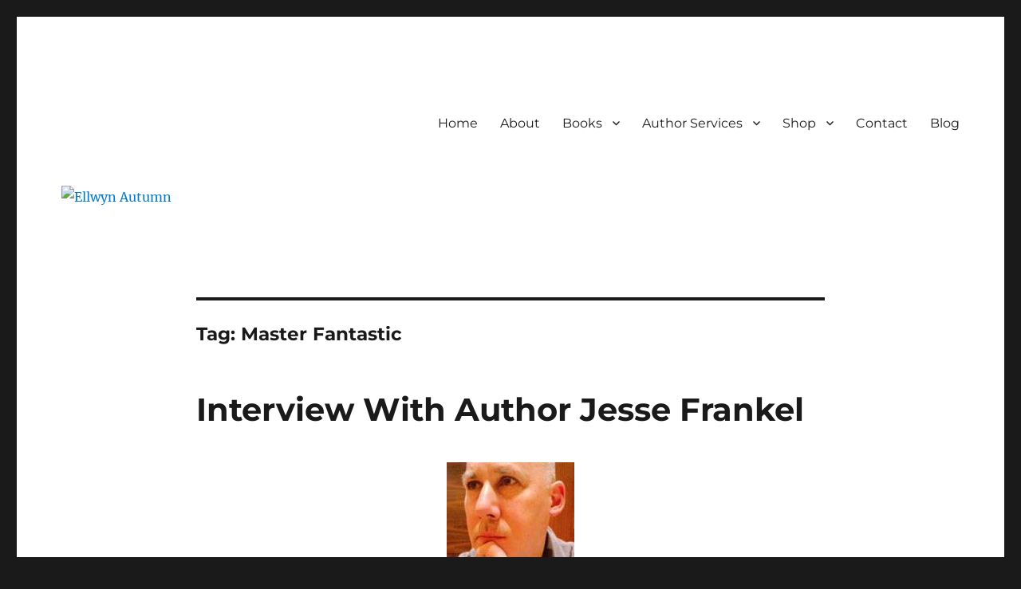

--- FILE ---
content_type: text/html; charset=UTF-8
request_url: https://www.ellwynautumn.com/tag/master-fantastic/
body_size: 18385
content:
<!DOCTYPE html>
<html dir="ltr" lang="en-US" prefix="og: https://ogp.me/ns#" class="no-js">
<head>
	<meta charset="UTF-8">
	<meta name="viewport" content="width=device-width, initial-scale=1.0">
	<link rel="profile" href="https://gmpg.org/xfn/11">
		<script>
(function(html){html.className = html.className.replace(/\bno-js\b/,'js')})(document.documentElement);
//# sourceURL=twentysixteen_javascript_detection
</script>
<title>Master Fantastic | Ellwyn Autumn</title>

		<!-- All in One SEO 4.9.3 - aioseo.com -->
	<meta name="robots" content="max-image-preview:large" />
	<meta name="google-site-verification" content="v83CSWJn9IF7da069wJgjjfzaVFhk8ho2cJMOcjVyHY" />
	<link rel="canonical" href="https://www.ellwynautumn.com/tag/master-fantastic/" />
	<meta name="generator" content="All in One SEO (AIOSEO) 4.9.3" />
		<script type="application/ld+json" class="aioseo-schema">
			{"@context":"https:\/\/schema.org","@graph":[{"@type":"BreadcrumbList","@id":"https:\/\/www.ellwynautumn.com\/tag\/master-fantastic\/#breadcrumblist","itemListElement":[{"@type":"ListItem","@id":"https:\/\/www.ellwynautumn.com#listItem","position":1,"name":"Home","item":"https:\/\/www.ellwynautumn.com","nextItem":{"@type":"ListItem","@id":"https:\/\/www.ellwynautumn.com\/tag\/master-fantastic\/#listItem","name":"Master Fantastic"}},{"@type":"ListItem","@id":"https:\/\/www.ellwynautumn.com\/tag\/master-fantastic\/#listItem","position":2,"name":"Master Fantastic","previousItem":{"@type":"ListItem","@id":"https:\/\/www.ellwynautumn.com#listItem","name":"Home"}}]},{"@type":"CollectionPage","@id":"https:\/\/www.ellwynautumn.com\/tag\/master-fantastic\/#collectionpage","url":"https:\/\/www.ellwynautumn.com\/tag\/master-fantastic\/","name":"Master Fantastic | Ellwyn Autumn","inLanguage":"en-US","isPartOf":{"@id":"https:\/\/www.ellwynautumn.com\/#website"},"breadcrumb":{"@id":"https:\/\/www.ellwynautumn.com\/tag\/master-fantastic\/#breadcrumblist"}},{"@type":"Organization","@id":"https:\/\/www.ellwynautumn.com\/#organization","name":"Ellwyn Autumn | Children and Young Adult Author","description":"Children and Young Adult Author | Official Website","url":"https:\/\/www.ellwynautumn.com\/","email":"ellwyn@ellwynautumn.com","sameAs":["https:\/\/facebook.com\/Ellwyn Autumn","https:\/\/x.com\/Ellwyn Autumn","https:\/\/instagram.com\/Ellwyn Autumn","https:\/\/pinterest.com\/Ellwyn Autumn","https:\/\/youtube.com\/Ellwyn Autumn","https:\/\/linkedin.com\/in\/Ellwyn Autumn"]},{"@type":"WebSite","@id":"https:\/\/www.ellwynautumn.com\/#website","url":"https:\/\/www.ellwynautumn.com\/","name":"Ellwyn Autumn | Children and Young Adult Author","alternateName":"Ellwyn Autumn | Children and Young Adult Author","description":"Children and Young Adult Author | Official Website","inLanguage":"en-US","publisher":{"@id":"https:\/\/www.ellwynautumn.com\/#organization"}}]}
		</script>
		<!-- All in One SEO -->

<link rel='dns-prefetch' href='//www.googletagmanager.com' />
<link rel="alternate" type="application/rss+xml" title="Ellwyn Autumn &raquo; Feed" href="https://www.ellwynautumn.com/feed/" />
<link rel="alternate" type="application/rss+xml" title="Ellwyn Autumn &raquo; Comments Feed" href="https://www.ellwynautumn.com/comments/feed/" />
<link rel="alternate" type="application/rss+xml" title="Ellwyn Autumn &raquo; Master Fantastic Tag Feed" href="https://www.ellwynautumn.com/tag/master-fantastic/feed/" />
		<style>
			.lazyload,
			.lazyloading {
				max-width: 100%;
			}
		</style>
		<style id='wp-img-auto-sizes-contain-inline-css'>
img:is([sizes=auto i],[sizes^="auto," i]){contain-intrinsic-size:3000px 1500px}
/*# sourceURL=wp-img-auto-sizes-contain-inline-css */
</style>
<style id='wp-emoji-styles-inline-css'>

	img.wp-smiley, img.emoji {
		display: inline !important;
		border: none !important;
		box-shadow: none !important;
		height: 1em !important;
		width: 1em !important;
		margin: 0 0.07em !important;
		vertical-align: -0.1em !important;
		background: none !important;
		padding: 0 !important;
	}
/*# sourceURL=wp-emoji-styles-inline-css */
</style>
<style id='wp-block-library-inline-css'>
:root{--wp-block-synced-color:#7a00df;--wp-block-synced-color--rgb:122,0,223;--wp-bound-block-color:var(--wp-block-synced-color);--wp-editor-canvas-background:#ddd;--wp-admin-theme-color:#007cba;--wp-admin-theme-color--rgb:0,124,186;--wp-admin-theme-color-darker-10:#006ba1;--wp-admin-theme-color-darker-10--rgb:0,107,160.5;--wp-admin-theme-color-darker-20:#005a87;--wp-admin-theme-color-darker-20--rgb:0,90,135;--wp-admin-border-width-focus:2px}@media (min-resolution:192dpi){:root{--wp-admin-border-width-focus:1.5px}}.wp-element-button{cursor:pointer}:root .has-very-light-gray-background-color{background-color:#eee}:root .has-very-dark-gray-background-color{background-color:#313131}:root .has-very-light-gray-color{color:#eee}:root .has-very-dark-gray-color{color:#313131}:root .has-vivid-green-cyan-to-vivid-cyan-blue-gradient-background{background:linear-gradient(135deg,#00d084,#0693e3)}:root .has-purple-crush-gradient-background{background:linear-gradient(135deg,#34e2e4,#4721fb 50%,#ab1dfe)}:root .has-hazy-dawn-gradient-background{background:linear-gradient(135deg,#faaca8,#dad0ec)}:root .has-subdued-olive-gradient-background{background:linear-gradient(135deg,#fafae1,#67a671)}:root .has-atomic-cream-gradient-background{background:linear-gradient(135deg,#fdd79a,#004a59)}:root .has-nightshade-gradient-background{background:linear-gradient(135deg,#330968,#31cdcf)}:root .has-midnight-gradient-background{background:linear-gradient(135deg,#020381,#2874fc)}:root{--wp--preset--font-size--normal:16px;--wp--preset--font-size--huge:42px}.has-regular-font-size{font-size:1em}.has-larger-font-size{font-size:2.625em}.has-normal-font-size{font-size:var(--wp--preset--font-size--normal)}.has-huge-font-size{font-size:var(--wp--preset--font-size--huge)}.has-text-align-center{text-align:center}.has-text-align-left{text-align:left}.has-text-align-right{text-align:right}.has-fit-text{white-space:nowrap!important}#end-resizable-editor-section{display:none}.aligncenter{clear:both}.items-justified-left{justify-content:flex-start}.items-justified-center{justify-content:center}.items-justified-right{justify-content:flex-end}.items-justified-space-between{justify-content:space-between}.screen-reader-text{border:0;clip-path:inset(50%);height:1px;margin:-1px;overflow:hidden;padding:0;position:absolute;width:1px;word-wrap:normal!important}.screen-reader-text:focus{background-color:#ddd;clip-path:none;color:#444;display:block;font-size:1em;height:auto;left:5px;line-height:normal;padding:15px 23px 14px;text-decoration:none;top:5px;width:auto;z-index:100000}html :where(.has-border-color){border-style:solid}html :where([style*=border-top-color]){border-top-style:solid}html :where([style*=border-right-color]){border-right-style:solid}html :where([style*=border-bottom-color]){border-bottom-style:solid}html :where([style*=border-left-color]){border-left-style:solid}html :where([style*=border-width]){border-style:solid}html :where([style*=border-top-width]){border-top-style:solid}html :where([style*=border-right-width]){border-right-style:solid}html :where([style*=border-bottom-width]){border-bottom-style:solid}html :where([style*=border-left-width]){border-left-style:solid}html :where(img[class*=wp-image-]){height:auto;max-width:100%}:where(figure){margin:0 0 1em}html :where(.is-position-sticky){--wp-admin--admin-bar--position-offset:var(--wp-admin--admin-bar--height,0px)}@media screen and (max-width:600px){html :where(.is-position-sticky){--wp-admin--admin-bar--position-offset:0px}}

/*# sourceURL=wp-block-library-inline-css */
</style><style id='wp-block-heading-inline-css'>
h1:where(.wp-block-heading).has-background,h2:where(.wp-block-heading).has-background,h3:where(.wp-block-heading).has-background,h4:where(.wp-block-heading).has-background,h5:where(.wp-block-heading).has-background,h6:where(.wp-block-heading).has-background{padding:1.25em 2.375em}h1.has-text-align-left[style*=writing-mode]:where([style*=vertical-lr]),h1.has-text-align-right[style*=writing-mode]:where([style*=vertical-rl]),h2.has-text-align-left[style*=writing-mode]:where([style*=vertical-lr]),h2.has-text-align-right[style*=writing-mode]:where([style*=vertical-rl]),h3.has-text-align-left[style*=writing-mode]:where([style*=vertical-lr]),h3.has-text-align-right[style*=writing-mode]:where([style*=vertical-rl]),h4.has-text-align-left[style*=writing-mode]:where([style*=vertical-lr]),h4.has-text-align-right[style*=writing-mode]:where([style*=vertical-rl]),h5.has-text-align-left[style*=writing-mode]:where([style*=vertical-lr]),h5.has-text-align-right[style*=writing-mode]:where([style*=vertical-rl]),h6.has-text-align-left[style*=writing-mode]:where([style*=vertical-lr]),h6.has-text-align-right[style*=writing-mode]:where([style*=vertical-rl]){rotate:180deg}
/*# sourceURL=https://www.ellwynautumn.com/wp-includes/blocks/heading/style.min.css */
</style>
<style id='wp-block-image-inline-css'>
.wp-block-image>a,.wp-block-image>figure>a{display:inline-block}.wp-block-image img{box-sizing:border-box;height:auto;max-width:100%;vertical-align:bottom}@media not (prefers-reduced-motion){.wp-block-image img.hide{visibility:hidden}.wp-block-image img.show{animation:show-content-image .4s}}.wp-block-image[style*=border-radius] img,.wp-block-image[style*=border-radius]>a{border-radius:inherit}.wp-block-image.has-custom-border img{box-sizing:border-box}.wp-block-image.aligncenter{text-align:center}.wp-block-image.alignfull>a,.wp-block-image.alignwide>a{width:100%}.wp-block-image.alignfull img,.wp-block-image.alignwide img{height:auto;width:100%}.wp-block-image .aligncenter,.wp-block-image .alignleft,.wp-block-image .alignright,.wp-block-image.aligncenter,.wp-block-image.alignleft,.wp-block-image.alignright{display:table}.wp-block-image .aligncenter>figcaption,.wp-block-image .alignleft>figcaption,.wp-block-image .alignright>figcaption,.wp-block-image.aligncenter>figcaption,.wp-block-image.alignleft>figcaption,.wp-block-image.alignright>figcaption{caption-side:bottom;display:table-caption}.wp-block-image .alignleft{float:left;margin:.5em 1em .5em 0}.wp-block-image .alignright{float:right;margin:.5em 0 .5em 1em}.wp-block-image .aligncenter{margin-left:auto;margin-right:auto}.wp-block-image :where(figcaption){margin-bottom:1em;margin-top:.5em}.wp-block-image.is-style-circle-mask img{border-radius:9999px}@supports ((-webkit-mask-image:none) or (mask-image:none)) or (-webkit-mask-image:none){.wp-block-image.is-style-circle-mask img{border-radius:0;-webkit-mask-image:url('data:image/svg+xml;utf8,<svg viewBox="0 0 100 100" xmlns="http://www.w3.org/2000/svg"><circle cx="50" cy="50" r="50"/></svg>');mask-image:url('data:image/svg+xml;utf8,<svg viewBox="0 0 100 100" xmlns="http://www.w3.org/2000/svg"><circle cx="50" cy="50" r="50"/></svg>');mask-mode:alpha;-webkit-mask-position:center;mask-position:center;-webkit-mask-repeat:no-repeat;mask-repeat:no-repeat;-webkit-mask-size:contain;mask-size:contain}}:root :where(.wp-block-image.is-style-rounded img,.wp-block-image .is-style-rounded img){border-radius:9999px}.wp-block-image figure{margin:0}.wp-lightbox-container{display:flex;flex-direction:column;position:relative}.wp-lightbox-container img{cursor:zoom-in}.wp-lightbox-container img:hover+button{opacity:1}.wp-lightbox-container button{align-items:center;backdrop-filter:blur(16px) saturate(180%);background-color:#5a5a5a40;border:none;border-radius:4px;cursor:zoom-in;display:flex;height:20px;justify-content:center;opacity:0;padding:0;position:absolute;right:16px;text-align:center;top:16px;width:20px;z-index:100}@media not (prefers-reduced-motion){.wp-lightbox-container button{transition:opacity .2s ease}}.wp-lightbox-container button:focus-visible{outline:3px auto #5a5a5a40;outline:3px auto -webkit-focus-ring-color;outline-offset:3px}.wp-lightbox-container button:hover{cursor:pointer;opacity:1}.wp-lightbox-container button:focus{opacity:1}.wp-lightbox-container button:focus,.wp-lightbox-container button:hover,.wp-lightbox-container button:not(:hover):not(:active):not(.has-background){background-color:#5a5a5a40;border:none}.wp-lightbox-overlay{box-sizing:border-box;cursor:zoom-out;height:100vh;left:0;overflow:hidden;position:fixed;top:0;visibility:hidden;width:100%;z-index:100000}.wp-lightbox-overlay .close-button{align-items:center;cursor:pointer;display:flex;justify-content:center;min-height:40px;min-width:40px;padding:0;position:absolute;right:calc(env(safe-area-inset-right) + 16px);top:calc(env(safe-area-inset-top) + 16px);z-index:5000000}.wp-lightbox-overlay .close-button:focus,.wp-lightbox-overlay .close-button:hover,.wp-lightbox-overlay .close-button:not(:hover):not(:active):not(.has-background){background:none;border:none}.wp-lightbox-overlay .lightbox-image-container{height:var(--wp--lightbox-container-height);left:50%;overflow:hidden;position:absolute;top:50%;transform:translate(-50%,-50%);transform-origin:top left;width:var(--wp--lightbox-container-width);z-index:9999999999}.wp-lightbox-overlay .wp-block-image{align-items:center;box-sizing:border-box;display:flex;height:100%;justify-content:center;margin:0;position:relative;transform-origin:0 0;width:100%;z-index:3000000}.wp-lightbox-overlay .wp-block-image img{height:var(--wp--lightbox-image-height);min-height:var(--wp--lightbox-image-height);min-width:var(--wp--lightbox-image-width);width:var(--wp--lightbox-image-width)}.wp-lightbox-overlay .wp-block-image figcaption{display:none}.wp-lightbox-overlay button{background:none;border:none}.wp-lightbox-overlay .scrim{background-color:#fff;height:100%;opacity:.9;position:absolute;width:100%;z-index:2000000}.wp-lightbox-overlay.active{visibility:visible}@media not (prefers-reduced-motion){.wp-lightbox-overlay.active{animation:turn-on-visibility .25s both}.wp-lightbox-overlay.active img{animation:turn-on-visibility .35s both}.wp-lightbox-overlay.show-closing-animation:not(.active){animation:turn-off-visibility .35s both}.wp-lightbox-overlay.show-closing-animation:not(.active) img{animation:turn-off-visibility .25s both}.wp-lightbox-overlay.zoom.active{animation:none;opacity:1;visibility:visible}.wp-lightbox-overlay.zoom.active .lightbox-image-container{animation:lightbox-zoom-in .4s}.wp-lightbox-overlay.zoom.active .lightbox-image-container img{animation:none}.wp-lightbox-overlay.zoom.active .scrim{animation:turn-on-visibility .4s forwards}.wp-lightbox-overlay.zoom.show-closing-animation:not(.active){animation:none}.wp-lightbox-overlay.zoom.show-closing-animation:not(.active) .lightbox-image-container{animation:lightbox-zoom-out .4s}.wp-lightbox-overlay.zoom.show-closing-animation:not(.active) .lightbox-image-container img{animation:none}.wp-lightbox-overlay.zoom.show-closing-animation:not(.active) .scrim{animation:turn-off-visibility .4s forwards}}@keyframes show-content-image{0%{visibility:hidden}99%{visibility:hidden}to{visibility:visible}}@keyframes turn-on-visibility{0%{opacity:0}to{opacity:1}}@keyframes turn-off-visibility{0%{opacity:1;visibility:visible}99%{opacity:0;visibility:visible}to{opacity:0;visibility:hidden}}@keyframes lightbox-zoom-in{0%{transform:translate(calc((-100vw + var(--wp--lightbox-scrollbar-width))/2 + var(--wp--lightbox-initial-left-position)),calc(-50vh + var(--wp--lightbox-initial-top-position))) scale(var(--wp--lightbox-scale))}to{transform:translate(-50%,-50%) scale(1)}}@keyframes lightbox-zoom-out{0%{transform:translate(-50%,-50%) scale(1);visibility:visible}99%{visibility:visible}to{transform:translate(calc((-100vw + var(--wp--lightbox-scrollbar-width))/2 + var(--wp--lightbox-initial-left-position)),calc(-50vh + var(--wp--lightbox-initial-top-position))) scale(var(--wp--lightbox-scale));visibility:hidden}}
/*# sourceURL=https://www.ellwynautumn.com/wp-includes/blocks/image/style.min.css */
</style>
<style id='wp-block-image-theme-inline-css'>
:root :where(.wp-block-image figcaption){color:#555;font-size:13px;text-align:center}.is-dark-theme :root :where(.wp-block-image figcaption){color:#ffffffa6}.wp-block-image{margin:0 0 1em}
/*# sourceURL=https://www.ellwynautumn.com/wp-includes/blocks/image/theme.min.css */
</style>
<style id='wp-block-paragraph-inline-css'>
.is-small-text{font-size:.875em}.is-regular-text{font-size:1em}.is-large-text{font-size:2.25em}.is-larger-text{font-size:3em}.has-drop-cap:not(:focus):first-letter{float:left;font-size:8.4em;font-style:normal;font-weight:100;line-height:.68;margin:.05em .1em 0 0;text-transform:uppercase}body.rtl .has-drop-cap:not(:focus):first-letter{float:none;margin-left:.1em}p.has-drop-cap.has-background{overflow:hidden}:root :where(p.has-background){padding:1.25em 2.375em}:where(p.has-text-color:not(.has-link-color)) a{color:inherit}p.has-text-align-left[style*="writing-mode:vertical-lr"],p.has-text-align-right[style*="writing-mode:vertical-rl"]{rotate:180deg}
/*# sourceURL=https://www.ellwynautumn.com/wp-includes/blocks/paragraph/style.min.css */
</style>
<link rel='stylesheet' id='wc-blocks-style-css' href='https://www.ellwynautumn.com/wp-content/plugins/woocommerce/assets/client/blocks/wc-blocks.css?ver=wc-10.4.3' media='all' />
<style id='global-styles-inline-css'>
:root{--wp--preset--aspect-ratio--square: 1;--wp--preset--aspect-ratio--4-3: 4/3;--wp--preset--aspect-ratio--3-4: 3/4;--wp--preset--aspect-ratio--3-2: 3/2;--wp--preset--aspect-ratio--2-3: 2/3;--wp--preset--aspect-ratio--16-9: 16/9;--wp--preset--aspect-ratio--9-16: 9/16;--wp--preset--color--black: #000000;--wp--preset--color--cyan-bluish-gray: #abb8c3;--wp--preset--color--white: #fff;--wp--preset--color--pale-pink: #f78da7;--wp--preset--color--vivid-red: #cf2e2e;--wp--preset--color--luminous-vivid-orange: #ff6900;--wp--preset--color--luminous-vivid-amber: #fcb900;--wp--preset--color--light-green-cyan: #7bdcb5;--wp--preset--color--vivid-green-cyan: #00d084;--wp--preset--color--pale-cyan-blue: #8ed1fc;--wp--preset--color--vivid-cyan-blue: #0693e3;--wp--preset--color--vivid-purple: #9b51e0;--wp--preset--color--dark-gray: #1a1a1a;--wp--preset--color--medium-gray: #686868;--wp--preset--color--light-gray: #e5e5e5;--wp--preset--color--blue-gray: #4d545c;--wp--preset--color--bright-blue: #007acc;--wp--preset--color--light-blue: #9adffd;--wp--preset--color--dark-brown: #402b30;--wp--preset--color--medium-brown: #774e24;--wp--preset--color--dark-red: #640c1f;--wp--preset--color--bright-red: #ff675f;--wp--preset--color--yellow: #ffef8e;--wp--preset--gradient--vivid-cyan-blue-to-vivid-purple: linear-gradient(135deg,rgb(6,147,227) 0%,rgb(155,81,224) 100%);--wp--preset--gradient--light-green-cyan-to-vivid-green-cyan: linear-gradient(135deg,rgb(122,220,180) 0%,rgb(0,208,130) 100%);--wp--preset--gradient--luminous-vivid-amber-to-luminous-vivid-orange: linear-gradient(135deg,rgb(252,185,0) 0%,rgb(255,105,0) 100%);--wp--preset--gradient--luminous-vivid-orange-to-vivid-red: linear-gradient(135deg,rgb(255,105,0) 0%,rgb(207,46,46) 100%);--wp--preset--gradient--very-light-gray-to-cyan-bluish-gray: linear-gradient(135deg,rgb(238,238,238) 0%,rgb(169,184,195) 100%);--wp--preset--gradient--cool-to-warm-spectrum: linear-gradient(135deg,rgb(74,234,220) 0%,rgb(151,120,209) 20%,rgb(207,42,186) 40%,rgb(238,44,130) 60%,rgb(251,105,98) 80%,rgb(254,248,76) 100%);--wp--preset--gradient--blush-light-purple: linear-gradient(135deg,rgb(255,206,236) 0%,rgb(152,150,240) 100%);--wp--preset--gradient--blush-bordeaux: linear-gradient(135deg,rgb(254,205,165) 0%,rgb(254,45,45) 50%,rgb(107,0,62) 100%);--wp--preset--gradient--luminous-dusk: linear-gradient(135deg,rgb(255,203,112) 0%,rgb(199,81,192) 50%,rgb(65,88,208) 100%);--wp--preset--gradient--pale-ocean: linear-gradient(135deg,rgb(255,245,203) 0%,rgb(182,227,212) 50%,rgb(51,167,181) 100%);--wp--preset--gradient--electric-grass: linear-gradient(135deg,rgb(202,248,128) 0%,rgb(113,206,126) 100%);--wp--preset--gradient--midnight: linear-gradient(135deg,rgb(2,3,129) 0%,rgb(40,116,252) 100%);--wp--preset--font-size--small: 13px;--wp--preset--font-size--medium: 20px;--wp--preset--font-size--large: 36px;--wp--preset--font-size--x-large: 42px;--wp--preset--spacing--20: 0.44rem;--wp--preset--spacing--30: 0.67rem;--wp--preset--spacing--40: 1rem;--wp--preset--spacing--50: 1.5rem;--wp--preset--spacing--60: 2.25rem;--wp--preset--spacing--70: 3.38rem;--wp--preset--spacing--80: 5.06rem;--wp--preset--shadow--natural: 6px 6px 9px rgba(0, 0, 0, 0.2);--wp--preset--shadow--deep: 12px 12px 50px rgba(0, 0, 0, 0.4);--wp--preset--shadow--sharp: 6px 6px 0px rgba(0, 0, 0, 0.2);--wp--preset--shadow--outlined: 6px 6px 0px -3px rgb(255, 255, 255), 6px 6px rgb(0, 0, 0);--wp--preset--shadow--crisp: 6px 6px 0px rgb(0, 0, 0);}:where(.is-layout-flex){gap: 0.5em;}:where(.is-layout-grid){gap: 0.5em;}body .is-layout-flex{display: flex;}.is-layout-flex{flex-wrap: wrap;align-items: center;}.is-layout-flex > :is(*, div){margin: 0;}body .is-layout-grid{display: grid;}.is-layout-grid > :is(*, div){margin: 0;}:where(.wp-block-columns.is-layout-flex){gap: 2em;}:where(.wp-block-columns.is-layout-grid){gap: 2em;}:where(.wp-block-post-template.is-layout-flex){gap: 1.25em;}:where(.wp-block-post-template.is-layout-grid){gap: 1.25em;}.has-black-color{color: var(--wp--preset--color--black) !important;}.has-cyan-bluish-gray-color{color: var(--wp--preset--color--cyan-bluish-gray) !important;}.has-white-color{color: var(--wp--preset--color--white) !important;}.has-pale-pink-color{color: var(--wp--preset--color--pale-pink) !important;}.has-vivid-red-color{color: var(--wp--preset--color--vivid-red) !important;}.has-luminous-vivid-orange-color{color: var(--wp--preset--color--luminous-vivid-orange) !important;}.has-luminous-vivid-amber-color{color: var(--wp--preset--color--luminous-vivid-amber) !important;}.has-light-green-cyan-color{color: var(--wp--preset--color--light-green-cyan) !important;}.has-vivid-green-cyan-color{color: var(--wp--preset--color--vivid-green-cyan) !important;}.has-pale-cyan-blue-color{color: var(--wp--preset--color--pale-cyan-blue) !important;}.has-vivid-cyan-blue-color{color: var(--wp--preset--color--vivid-cyan-blue) !important;}.has-vivid-purple-color{color: var(--wp--preset--color--vivid-purple) !important;}.has-black-background-color{background-color: var(--wp--preset--color--black) !important;}.has-cyan-bluish-gray-background-color{background-color: var(--wp--preset--color--cyan-bluish-gray) !important;}.has-white-background-color{background-color: var(--wp--preset--color--white) !important;}.has-pale-pink-background-color{background-color: var(--wp--preset--color--pale-pink) !important;}.has-vivid-red-background-color{background-color: var(--wp--preset--color--vivid-red) !important;}.has-luminous-vivid-orange-background-color{background-color: var(--wp--preset--color--luminous-vivid-orange) !important;}.has-luminous-vivid-amber-background-color{background-color: var(--wp--preset--color--luminous-vivid-amber) !important;}.has-light-green-cyan-background-color{background-color: var(--wp--preset--color--light-green-cyan) !important;}.has-vivid-green-cyan-background-color{background-color: var(--wp--preset--color--vivid-green-cyan) !important;}.has-pale-cyan-blue-background-color{background-color: var(--wp--preset--color--pale-cyan-blue) !important;}.has-vivid-cyan-blue-background-color{background-color: var(--wp--preset--color--vivid-cyan-blue) !important;}.has-vivid-purple-background-color{background-color: var(--wp--preset--color--vivid-purple) !important;}.has-black-border-color{border-color: var(--wp--preset--color--black) !important;}.has-cyan-bluish-gray-border-color{border-color: var(--wp--preset--color--cyan-bluish-gray) !important;}.has-white-border-color{border-color: var(--wp--preset--color--white) !important;}.has-pale-pink-border-color{border-color: var(--wp--preset--color--pale-pink) !important;}.has-vivid-red-border-color{border-color: var(--wp--preset--color--vivid-red) !important;}.has-luminous-vivid-orange-border-color{border-color: var(--wp--preset--color--luminous-vivid-orange) !important;}.has-luminous-vivid-amber-border-color{border-color: var(--wp--preset--color--luminous-vivid-amber) !important;}.has-light-green-cyan-border-color{border-color: var(--wp--preset--color--light-green-cyan) !important;}.has-vivid-green-cyan-border-color{border-color: var(--wp--preset--color--vivid-green-cyan) !important;}.has-pale-cyan-blue-border-color{border-color: var(--wp--preset--color--pale-cyan-blue) !important;}.has-vivid-cyan-blue-border-color{border-color: var(--wp--preset--color--vivid-cyan-blue) !important;}.has-vivid-purple-border-color{border-color: var(--wp--preset--color--vivid-purple) !important;}.has-vivid-cyan-blue-to-vivid-purple-gradient-background{background: var(--wp--preset--gradient--vivid-cyan-blue-to-vivid-purple) !important;}.has-light-green-cyan-to-vivid-green-cyan-gradient-background{background: var(--wp--preset--gradient--light-green-cyan-to-vivid-green-cyan) !important;}.has-luminous-vivid-amber-to-luminous-vivid-orange-gradient-background{background: var(--wp--preset--gradient--luminous-vivid-amber-to-luminous-vivid-orange) !important;}.has-luminous-vivid-orange-to-vivid-red-gradient-background{background: var(--wp--preset--gradient--luminous-vivid-orange-to-vivid-red) !important;}.has-very-light-gray-to-cyan-bluish-gray-gradient-background{background: var(--wp--preset--gradient--very-light-gray-to-cyan-bluish-gray) !important;}.has-cool-to-warm-spectrum-gradient-background{background: var(--wp--preset--gradient--cool-to-warm-spectrum) !important;}.has-blush-light-purple-gradient-background{background: var(--wp--preset--gradient--blush-light-purple) !important;}.has-blush-bordeaux-gradient-background{background: var(--wp--preset--gradient--blush-bordeaux) !important;}.has-luminous-dusk-gradient-background{background: var(--wp--preset--gradient--luminous-dusk) !important;}.has-pale-ocean-gradient-background{background: var(--wp--preset--gradient--pale-ocean) !important;}.has-electric-grass-gradient-background{background: var(--wp--preset--gradient--electric-grass) !important;}.has-midnight-gradient-background{background: var(--wp--preset--gradient--midnight) !important;}.has-small-font-size{font-size: var(--wp--preset--font-size--small) !important;}.has-medium-font-size{font-size: var(--wp--preset--font-size--medium) !important;}.has-large-font-size{font-size: var(--wp--preset--font-size--large) !important;}.has-x-large-font-size{font-size: var(--wp--preset--font-size--x-large) !important;}
/*# sourceURL=global-styles-inline-css */
</style>

<style id='classic-theme-styles-inline-css'>
/*! This file is auto-generated */
.wp-block-button__link{color:#fff;background-color:#32373c;border-radius:9999px;box-shadow:none;text-decoration:none;padding:calc(.667em + 2px) calc(1.333em + 2px);font-size:1.125em}.wp-block-file__button{background:#32373c;color:#fff;text-decoration:none}
/*# sourceURL=/wp-includes/css/classic-themes.min.css */
</style>
<style id='dominant-color-styles-inline-css'>
img[data-dominant-color]:not(.has-transparency) { background-color: var(--dominant-color); }
/*# sourceURL=dominant-color-styles-inline-css */
</style>
<link rel='stylesheet' id='SFSImainCss-css' href='https://www.ellwynautumn.com/wp-content/plugins/ultimate-social-media-icons/css/sfsi-style.css?ver=2.9.6' media='all' />
<link rel='stylesheet' id='woocommerce-layout-css' href='https://www.ellwynautumn.com/wp-content/plugins/woocommerce/assets/css/woocommerce-layout.css?ver=10.4.3' media='all' />
<link rel='stylesheet' id='woocommerce-smallscreen-css' href='https://www.ellwynautumn.com/wp-content/plugins/woocommerce/assets/css/woocommerce-smallscreen.css?ver=10.4.3' media='only screen and (max-width: 768px)' />
<link rel='stylesheet' id='woocommerce-general-css' href='https://www.ellwynautumn.com/wp-content/plugins/woocommerce/assets/css/woocommerce.css?ver=10.4.3' media='all' />
<style id='woocommerce-inline-inline-css'>
.woocommerce form .form-row .required { visibility: visible; }
/*# sourceURL=woocommerce-inline-inline-css */
</style>
<link rel='stylesheet' id='twentysixteen-fonts-css' href='https://www.ellwynautumn.com/wp-content/themes/twentysixteen/fonts/merriweather-plus-montserrat-plus-inconsolata.css?ver=20230328' media='all' />
<link rel='stylesheet' id='genericons-css' href='https://www.ellwynautumn.com/wp-content/themes/twentysixteen/genericons/genericons.css?ver=20251101' media='all' />
<link rel='stylesheet' id='twentysixteen-style-css' href='https://www.ellwynautumn.com/wp-content/themes/twentysixteen/style.css?ver=20251202' media='all' />
<link rel='stylesheet' id='twentysixteen-block-style-css' href='https://www.ellwynautumn.com/wp-content/themes/twentysixteen/css/blocks.css?ver=20240817' media='all' />
<link rel='stylesheet' id='flick-css' href='https://www.ellwynautumn.com/wp-content/plugins/mailchimp/assets/css/flick/flick.css?ver=2.0.1' media='all' />
<link rel='stylesheet' id='mailchimp_sf_main_css-css' href='https://www.ellwynautumn.com/wp-content/plugins/mailchimp/assets/css/frontend.css?ver=2.0.1' media='all' />
<script src="https://www.ellwynautumn.com/wp-includes/js/jquery/jquery.min.js?ver=3.7.1" id="jquery-core-js"></script>
<script src="https://www.ellwynautumn.com/wp-includes/js/jquery/jquery-migrate.min.js?ver=3.4.1" id="jquery-migrate-js"></script>
<script src="https://www.ellwynautumn.com/wp-content/plugins/woocommerce/assets/js/jquery-blockui/jquery.blockUI.min.js?ver=2.7.0-wc.10.4.3" id="wc-jquery-blockui-js" defer data-wp-strategy="defer"></script>
<script id="wc-add-to-cart-js-extra">
var wc_add_to_cart_params = {"ajax_url":"/wp-admin/admin-ajax.php","wc_ajax_url":"/?wc-ajax=%%endpoint%%","i18n_view_cart":"View cart","cart_url":"https://www.ellwynautumn.com/cart/","is_cart":"","cart_redirect_after_add":"yes"};
//# sourceURL=wc-add-to-cart-js-extra
</script>
<script src="https://www.ellwynautumn.com/wp-content/plugins/woocommerce/assets/js/frontend/add-to-cart.min.js?ver=10.4.3" id="wc-add-to-cart-js" defer data-wp-strategy="defer"></script>
<script src="https://www.ellwynautumn.com/wp-content/plugins/woocommerce/assets/js/js-cookie/js.cookie.min.js?ver=2.1.4-wc.10.4.3" id="wc-js-cookie-js" defer data-wp-strategy="defer"></script>
<script id="woocommerce-js-extra">
var woocommerce_params = {"ajax_url":"/wp-admin/admin-ajax.php","wc_ajax_url":"/?wc-ajax=%%endpoint%%","i18n_password_show":"Show password","i18n_password_hide":"Hide password"};
//# sourceURL=woocommerce-js-extra
</script>
<script src="https://www.ellwynautumn.com/wp-content/plugins/woocommerce/assets/js/frontend/woocommerce.min.js?ver=10.4.3" id="woocommerce-js" defer data-wp-strategy="defer"></script>
<script id="twentysixteen-script-js-extra">
var screenReaderText = {"expand":"expand child menu","collapse":"collapse child menu"};
//# sourceURL=twentysixteen-script-js-extra
</script>
<script src="https://www.ellwynautumn.com/wp-content/themes/twentysixteen/js/functions.js?ver=20230629" id="twentysixteen-script-js" defer data-wp-strategy="defer"></script>

<!-- Google tag (gtag.js) snippet added by Site Kit -->
<!-- Google Analytics snippet added by Site Kit -->
<script src="https://www.googletagmanager.com/gtag/js?id=GT-PJ4MKC5R" id="google_gtagjs-js" async></script>
<script id="google_gtagjs-js-after">
window.dataLayer = window.dataLayer || [];function gtag(){dataLayer.push(arguments);}
gtag("set","linker",{"domains":["www.ellwynautumn.com"]});
gtag("js", new Date());
gtag("set", "developer_id.dZTNiMT", true);
gtag("config", "GT-PJ4MKC5R");
//# sourceURL=google_gtagjs-js-after
</script>
<link rel="https://api.w.org/" href="https://www.ellwynautumn.com/wp-json/" /><link rel="alternate" title="JSON" type="application/json" href="https://www.ellwynautumn.com/wp-json/wp/v2/tags/786" /><link rel="EditURI" type="application/rsd+xml" title="RSD" href="https://www.ellwynautumn.com/xmlrpc.php?rsd" />

<meta name="generator" content="dominant-color-images 1.2.0">
<meta name="generator" content="Site Kit by Google 1.170.0" /><meta name="generator" content="performance-lab 4.0.1; plugins: dominant-color-images, webp-uploads">
<meta name="follow.[base64]" content="Hr6eW8Xez9l87kdSxM5Z"/><meta name="generator" content="webp-uploads 2.6.1">
		<script>
			document.documentElement.className = document.documentElement.className.replace('no-js', 'js');
		</script>
				<style>
			.no-js img.lazyload {
				display: none;
			}

			figure.wp-block-image img.lazyloading {
				min-width: 150px;
			}

			.lazyload,
			.lazyloading {
				--smush-placeholder-width: 100px;
				--smush-placeholder-aspect-ratio: 1/1;
				width: var(--smush-image-width, var(--smush-placeholder-width)) !important;
				aspect-ratio: var(--smush-image-aspect-ratio, var(--smush-placeholder-aspect-ratio)) !important;
			}

						.lazyload, .lazyloading {
				opacity: 0;
			}

			.lazyloaded {
				opacity: 1;
				transition: opacity 400ms;
				transition-delay: 0ms;
			}

					</style>
			<noscript><style>.woocommerce-product-gallery{ opacity: 1 !important; }</style></noscript>
			<style type="text/css" id="twentysixteen-header-css">
		.site-branding {
			margin: 0 auto 0 0;
		}

		.site-branding .site-title,
		.site-description {
			clip-path: inset(50%);
			position: absolute;
		}
		</style>
				<style id="wp-custom-css">
			/*
You can add your own CSS here.

Click the help icon above to learn more.
*/

.site-info {
	    display: none;
}		</style>
						<style type="text/css" id="c4wp-checkout-css">
					.woocommerce-checkout .c4wp_captcha_field {
						margin-bottom: 10px;
						margin-top: 15px;
						position: relative;
						display: inline-block;
					}
				</style>
							<style type="text/css" id="c4wp-v3-lp-form-css">
				.login #login, .login #lostpasswordform {
					min-width: 350px !important;
				}
				.wpforms-field-c4wp iframe {
					width: 100% !important;
				}
			</style>
			</head>

<body class="archive tag tag-master-fantastic tag-786 wp-embed-responsive wp-theme-twentysixteen theme-twentysixteen sfsi_actvite_theme_custom_support woocommerce-no-js no-sidebar hfeed">
<div id="page" class="site">
	<div class="site-inner">
		<a class="skip-link screen-reader-text" href="#content">
			Skip to content		</a>

		<header id="masthead" class="site-header">
			<div class="site-header-main">
				<div class="site-branding">
											<p class="site-title"><a href="https://www.ellwynautumn.com/" rel="home" >Ellwyn Autumn</a></p>
												<p class="site-description">Children and Young Adult Author | Official Website</p>
									</div><!-- .site-branding -->

									<button id="menu-toggle" class="menu-toggle">Menu</button>

					<div id="site-header-menu" class="site-header-menu">
													<nav id="site-navigation" class="main-navigation" aria-label="Primary Menu">
								<div class="menu-main-navigation-container"><ul id="menu-main-navigation" class="primary-menu"><li id="menu-item-48" class="menu-item menu-item-type-post_type menu-item-object-page menu-item-home menu-item-48"><a href="https://www.ellwynautumn.com/">Home</a></li>
<li id="menu-item-97" class="menu-item menu-item-type-post_type menu-item-object-page menu-item-97"><a href="https://www.ellwynautumn.com/about-ellwyn-autumn/">About</a></li>
<li id="menu-item-98" class="menu-item menu-item-type-post_type menu-item-object-page menu-item-has-children menu-item-98"><a href="https://www.ellwynautumn.com/ellwyn-autumn-books/">Books</a>
<ul class="sub-menu">
	<li id="menu-item-9511" class="menu-item menu-item-type-post_type menu-item-object-page menu-item-9511"><a href="https://www.ellwynautumn.com/a-fish-named-fancy/">A Fish Named Fancy</a></li>
	<li id="menu-item-9512" class="menu-item menu-item-type-post_type menu-item-object-page menu-item-9512"><a href="https://www.ellwynautumn.com/teddy-bear-tea/">Teddy Bear Tea</a></li>
	<li id="menu-item-7487" class="menu-item menu-item-type-post_type menu-item-object-page menu-item-7487"><a href="https://www.ellwynautumn.com/ellwyn-autumn-books/captain-hook-villain-or-victim/">Captain Hook: Villain or Victim?</a></li>
	<li id="menu-item-100" class="menu-item menu-item-type-post_type menu-item-object-page menu-item-100"><a href="https://www.ellwynautumn.com/ellwyn-autumn-books/chris-kringles-cops-the-first-mission/">Chris Kringle’s Cops: The First Mission</a></li>
	<li id="menu-item-99" class="menu-item menu-item-type-post_type menu-item-object-page menu-item-99"><a href="https://www.ellwynautumn.com/ellwyn-autumn-books/kamyla-chung-and-the-creepy-crawlies/">Kamyla Chung and the Creepy Crawlies</a></li>
	<li id="menu-item-269" class="menu-item menu-item-type-post_type menu-item-object-page menu-item-269"><a href="https://www.ellwynautumn.com/ellwyn-autumn-books/kamyla-chung-and-the-classroom-bully/">Kamyla Chung and The Classroom Bully</a></li>
</ul>
</li>
<li id="menu-item-7514" class="menu-item menu-item-type-post_type menu-item-object-page menu-item-has-children menu-item-7514"><a href="https://www.ellwynautumn.com/author-services/">Author Services</a>
<ul class="sub-menu">
	<li id="menu-item-7485" class="menu-item menu-item-type-post_type menu-item-object-page menu-item-7485"><a href="https://www.ellwynautumn.com/appearances/">Appearances</a></li>
	<li id="menu-item-7486" class="menu-item menu-item-type-post_type menu-item-object-page menu-item-7486"><a href="https://www.ellwynautumn.com/appearances/school-library-visits/">School, Library, &#038; Book Shop Visits</a></li>
	<li id="menu-item-7488" class="menu-item menu-item-type-post_type menu-item-object-page menu-item-7488"><a href="https://www.ellwynautumn.com/teacher-resources/">Teacher Resources/ Catalog of Diverse Kids Books</a></li>
	<li id="menu-item-8408" class="menu-item menu-item-type-post_type menu-item-object-page menu-item-8408"><a href="https://www.ellwynautumn.com/summer-camp/">Summer Camp</a></li>
</ul>
</li>
<li id="menu-item-1031" class="menu-item menu-item-type-post_type menu-item-object-page menu-item-has-children menu-item-1031"><a href="https://www.ellwynautumn.com/shop/">Shop</a>
<ul class="sub-menu">
	<li id="menu-item-9878" class="menu-item menu-item-type-post_type menu-item-object-page menu-item-privacy-policy menu-item-9878"><a rel="privacy-policy" href="https://www.ellwynautumn.com/terms-and-conditions/">Terms and Conditions</a></li>
</ul>
</li>
<li id="menu-item-47" class="menu-item menu-item-type-post_type menu-item-object-page menu-item-47"><a href="https://www.ellwynautumn.com/contact-ellwyn/">Contact</a></li>
<li id="menu-item-46" class="menu-item menu-item-type-post_type menu-item-object-page current_page_parent menu-item-46"><a href="https://www.ellwynautumn.com/ellwyn-autumns-blog/">Blog</a></li>
</ul></div>							</nav><!-- .main-navigation -->
						
											</div><!-- .site-header-menu -->
							</div><!-- .site-header-main -->

											<div class="header-image">
					<a href="https://www.ellwynautumn.com/" rel="home" >
						<img src="https://www.ellwynautumn.com/wp-content/uploads/2025/06/Website-Children-YA-Author-1-scaled.avif" width="1024" height="239" alt="Ellwyn Autumn" sizes="(max-width: 709px) 85vw, (max-width: 909px) 81vw, (max-width: 1362px) 88vw, 1200px" srcset="https://www.ellwynautumn.com/wp-content/uploads/2025/06/Website-Children-YA-Author-1-scaled.avif 1024w, https://www.ellwynautumn.com/wp-content/uploads/2025/06/Website-Children-YA-Author-1-768x179.avif 768w, https://www.ellwynautumn.com/wp-content/uploads/2025/06/Website-Children-YA-Author-1-400x93.avif 400w" decoding="async" fetchpriority="high" />					</a>
				</div><!-- .header-image -->
					</header><!-- .site-header -->

		<div id="content" class="site-content">

	<div id="primary" class="content-area">
		<main id="main" class="site-main">

		
			<header class="page-header">
				<h1 class="page-title">Tag: <span>Master Fantastic</span></h1>			</header><!-- .page-header -->

			
<article id="post-2078" class="post-2078 post type-post status-publish format-standard has-post-thumbnail hentry category-ellwyns-blog-main-posts tag-another-quiet-little-place tag-author-interviews tag-author-j-s-frankel tag-beginnings tag-catnip tag-death-bytes tag-ether tag-fight-like-a-woman tag-integration tag-interstellar tag-j-s-frankel tag-jesse-frankel tag-just-another-quiet-little-city tag-law-order tag-lindsay-jo-and-the-tree-of-forever tag-lindsay-jo-and-the-well-of-the-nevermore tag-lindsay-versus-the-marauders tag-master-fantastic tag-mr-taxi tag-outcasts tag-picture-imperfect tag-reunion tag-revolution tag-rise-of-the-transgenics tag-separation tag-star-maps tag-the-auctioneer tag-the-incredible-aunty-awesomesauce tag-the-menagerie tag-the-nightmare-crew tag-the-return-of-master-fantastic tag-the-titans-of-ardana tag-the-undernet-azrael tag-the-unlikeliest-candidate tag-titans-of-ardana-battlefield tag-twisted tag-what-she-saw tag-wink">
	<header class="entry-header">
		
		<h2 class="entry-title"><a href="https://www.ellwynautumn.com/interview-with-author-j-s-frankel/" rel="bookmark">Interview With Author Jesse Frankel</a></h2>	</header><!-- .entry-header -->

	
	
	<a class="post-thumbnail" href="https://www.ellwynautumn.com/interview-with-author-j-s-frankel/" aria-hidden="true">
		<img width="160" height="160" data-src="https://www.ellwynautumn.com/wp-content/uploads/2019/05/Jess-Frankel-Photo.jpg" class="attachment-post-thumbnail size-post-thumbnail wp-post-image lazyload" alt="Interview With Author Jesse Frankel" decoding="async" data-srcset="https://www.ellwynautumn.com/wp-content/uploads/2019/05/Jess-Frankel-Photo.jpg 160w, https://www.ellwynautumn.com/wp-content/uploads/2019/05/Jess-Frankel-Photo-100x100.jpg 100w" data-sizes="(max-width: 709px) 85vw, (max-width: 909px) 67vw, (max-width: 1362px) 88vw, 1200px" src="[data-uri]" style="--smush-placeholder-width: 160px; --smush-placeholder-aspect-ratio: 160/160;" />	</a>

		
	<div class="entry-content">
		
<figure class="wp-block-image"><img decoding="async" width="609" height="414" data-src="https://www.ellwynautumn.com/wp-content/uploads/2019/03/Angel-Kiss-Publications-Author-Interview-Logo.jpg" alt="" class="wp-image-1381 lazyload" data-srcset="https://www.ellwynautumn.com/wp-content/uploads/2019/03/Angel-Kiss-Publications-Author-Interview-Logo.jpg 609w, https://www.ellwynautumn.com/wp-content/uploads/2019/03/Angel-Kiss-Publications-Author-Interview-Logo-400x272.jpg 400w" data-sizes="(max-width: 709px) 85vw, (max-width: 909px) 67vw, (max-width: 984px) 61vw, (max-width: 1362px) 45vw, 600px" src="[data-uri]" style="--smush-placeholder-width: 609px; --smush-placeholder-aspect-ratio: 609/414;" /></figure>



<p>By way of introduction, here is J.S. Frankel&#8217;s bio.<br>J.S. Frankel was born in Toronto, Canada and grew up there, receiving his tertiary education from the University of Toronto and graduating with a double major in English Literature and Political Science.</p>



<p>After working at Gray Coach Lines for a grand total of three years, he came to Japan at twenty-six and has been there ever since, teaching English to all students who enter his hallowed school of learning.</p>



<p>In 1997, he married Akiko Koike. He, his wife and his two children, Kai and Ray, live in Osaka. His hobbies include weight training, watching movies when his writing schedule allows, and listening to various kinds of music.&nbsp;</p>



<p><br>Now that I&#8217;ve introduced you to J.S., let&#8217;s get to know him a little better.</p>



<div class="wp-block-image"><figure class="aligncenter"><img decoding="async" width="560" height="315" data-src="https://www.ellwynautumn.com/wp-content/uploads/2019/05/Jesse-Frankel-Angel.png" alt="" class="wp-image-2081 lazyload" data-srcset="https://www.ellwynautumn.com/wp-content/uploads/2019/05/Jesse-Frankel-Angel.png 560w, https://www.ellwynautumn.com/wp-content/uploads/2019/05/Jesse-Frankel-Angel-400x225.png 400w" data-sizes="(max-width: 560px) 85vw, 560px" src="[data-uri]" style="--smush-placeholder-width: 560px; --smush-placeholder-aspect-ratio: 560/315;" /></figure></div>



<h3 class="wp-block-heading">Hello, J.S., welcome to Angel Kiss Publications. Thank you for agreeing to do this interview.</h3>



<p> Thank you for having me.</p>



<h3 class="wp-block-heading"><br>What inspired you to be a writer?<br></h3>



<p>I had an idea one day a few years ago for a story, and something inside me compelled me to put pen to paper. I think people are natural storytellers, but I wanted to do something special, and so… here we are!</p>



<div class="wp-block-image"><figure class="aligncenter is-resized"><img decoding="async" data-src="https://www.ellwynautumn.com/wp-content/uploads/2019/05/Jesse-Frankel-Twisted.jpg" alt="" class="wp-image-2083 lazyload" width="264" height="385" src="[data-uri]" style="--smush-placeholder-width: 264px; --smush-placeholder-aspect-ratio: 264/385;" /></figure></div>



<h3 class="wp-block-heading">Is writing your full-time profession?</h3>



<p><br>No, not yet, anyway. I work as an ESL teacher and edit on the side. I’d love to become a full-time author, but those funds have to roll in first.  </p>



<h3 class="wp-block-heading">How long have you been writing?<br></h3>



<p>Only about six years.</p>



<h3 class="wp-block-heading">Have you won any awards? <br></h3>



<p>I’ve won a few minor awards, but those are nothing, really. My biggest ‘award’—or reward,—is if someone says, “I loved your book!”</p>



<div class="wp-block-image"><figure class="aligncenter"><img decoding="async" width="851" height="315" data-src="https://www.ellwynautumn.com/wp-content/uploads/2019/05/New-Book-Cover-Collage-from-Sara.jpg" alt="" class="wp-image-2084 lazyload" data-srcset="https://www.ellwynautumn.com/wp-content/uploads/2019/05/New-Book-Cover-Collage-from-Sara.jpg 851w, https://www.ellwynautumn.com/wp-content/uploads/2019/05/New-Book-Cover-Collage-from-Sara-768x284.jpg 768w, https://www.ellwynautumn.com/wp-content/uploads/2019/05/New-Book-Cover-Collage-from-Sara-400x148.jpg 400w" data-sizes="(max-width: 709px) 85vw, (max-width: 909px) 67vw, (max-width: 1362px) 62vw, 840px" src="[data-uri]" style="--smush-placeholder-width: 851px; --smush-placeholder-aspect-ratio: 851/315;" /></figure></div>



<h3 class="wp-block-heading">How many books have you written?<br></h3>



<p>So far, thirty-five. I’ve got more on the way.</p>



<h3 class="wp-block-heading">Which genre do you write?  </h3>



<p><br> YA Fantasy, with a lot of action, a bit of romance, and usually a happy ending.</p>



<h3 class="wp-block-heading">What do you find most challenging writing for this genre?</h3>



<p><br>There are a lot of tropes in any genre. I try to subvert those tropes if I can, or make fun of them in some way. What I really want is to make each book unique and fresh.</p>



<h3 class="wp-block-heading">What are you working on now?</h3>



<p><br>Right now, I’m editing an old story of mine and cutting it down. I may self-publish it or submit it. I haven’t decided.</p>



<p>Where do you find inspiration for your characters?<br> I look at the world around me, the events unfolding, and I let my mind wander where it will. Inspiration is all around us; you just have to think about it.</p>



<div class="wp-block-image"><figure class="aligncenter is-resized"><img decoding="async" data-src="https://www.ellwynautumn.com/wp-content/uploads/2019/05/Jesse-Frankel-Fight-Like-A-WOman.jpg" alt="" class="wp-image-2087 lazyload" width="356" height="527" src="[data-uri]" style="--smush-placeholder-width: 356px; --smush-placeholder-aspect-ratio: 356/527;" /></figure></div>



<h3 class="wp-block-heading">What has been your most rewarding experience since publishing your work?</h3>



<p><br>Having people compliment me on my style and stories. That’s good enough for me.</p>



<h3 class="wp-block-heading">What advice would you give to authors just starting out?</h3>



<p><br>Cliché time: don’t give up. I was rejected over fifty times before someone took a chance on me. Keep writing, study the art, and improve. Let no one dissuade you from achieving your goal!</p>



<h3 class="wp-block-heading">Is there anything else you&#8217;d like your readers to know about you? <br></h3>



<p>I’m not very exciting; I don’t go on Bond missions every single day, except in my head. Hmmm… well, I’m a resident of Japan and I speak the language well enough. My wife is Japanese, and we make our home in Osaka. That’s about it, really.</p>



<div class="wp-block-image"><figure class="aligncenter is-resized"><img decoding="async" data-src="https://www.ellwynautumn.com/wp-content/uploads/2019/05/Jesse-Frankel-Catnip.jpg" alt="" class="wp-image-2088 lazyload" width="304" height="456" src="[data-uri]" style="--smush-placeholder-width: 304px; --smush-placeholder-aspect-ratio: 304/456;" /></figure></div>



<h3 class="wp-block-heading">What message are you sharing in your books?</h3>



<p><br>Essentially that you can overcome the odds if you work hard enough at it. All my characters are underdogs, the fringers of society, and they have an every person quality to them. No person is a failure as long as they try. It’s a cliché, yes, but one I wholeheartedly believe in.</p>



<h3 class="wp-block-heading">What are your favorite books/authors?</h3>



<p><br>Favorite authors would be Robert McCammon—<em>Gone South</em> is his best work, in my opinion, and Larry Niven and Jerry Pournelle. <em>Inferno</em> stands alone in sci-fi/fantasy, to me, anyway. </p>



<h3 class="wp-block-heading">What are your favorite movies, TV shows?</h3>



<p><br>I watch little TV these days, but I love the original <em>Star Trek</em>. <br>Movie-wise, anything superhero. <em>Ironman, Batman, Wonder Woman</em>…they all rock.</p>



<h3 class="wp-block-heading">When you&#8217;re not writing where can we find you? </h3>



<p><br>I’m usually on Facebook or Twitter. <br></p>



<h3 class="wp-block-heading">A movie producer wants to turn your book into a movie and you get to make a cameo. What would you do in the movie? </h3>



<p><br>Anything is okay, as long as I don’t end up as the first victim!</p>



<div class="wp-block-image"><figure class="aligncenter"><img decoding="async" width="143" height="165" data-src="https://www.ellwynautumn.com/wp-content/uploads/2019/04/Agent-12-15.jpg" alt="" class="wp-image-1448 lazyload" src="[data-uri]" style="--smush-placeholder-width: 143px; --smush-placeholder-aspect-ratio: 143/165;" /></figure></div>



<h3 class="wp-block-heading">An elf named 12-25 approaches you. He&#8217;s sneezing, wheezing, coughing and there&#8217;s a strange tattoo of a snoring dog on his cheek. What do you do? </h3>



<p><br>Run like crazy and hope I don’t mutate!  </p>



<h3 class="wp-block-heading">Do you have a website/Facebook page, etc? </h3>



<p><br>I’m on Facebook at https://www.facebook.com/profile.php?id=100007640056961</p>



<h3 class="wp-block-heading">Where can we find your books?</h3>



<p>You can find them here!&#8211;&gt; (Amazon) https://www.amazon.com/J.S.-Frankel/e/B004XUUTB8/ref=dp_byline_cont_ebooks_1<br>Or here http://www.devinedestinies.com/js-frankel/</p>



<h3 class="wp-block-heading">Thank you, Jesse, for spending time with us and sharing your story. We wish you continued success and lots of luck!</h3>



<div class="wp-block-image"><figure class="aligncenter"><img decoding="async" width="1024" height="678" data-src="https://www.ellwynautumn.com/wp-content/uploads/2019/05/osaka-469865_1280.jpg" alt="" class="wp-image-2091 lazyload" data-srcset="https://www.ellwynautumn.com/wp-content/uploads/2019/05/osaka-469865_1280.jpg 1024w, https://www.ellwynautumn.com/wp-content/uploads/2019/05/osaka-469865_1280-768x508.jpg 768w, https://www.ellwynautumn.com/wp-content/uploads/2019/05/osaka-469865_1280-1200x794.jpg 1200w, https://www.ellwynautumn.com/wp-content/uploads/2019/05/osaka-469865_1280-400x265.jpg 400w" data-sizes="(max-width: 709px) 85vw, (max-width: 909px) 67vw, (max-width: 1362px) 62vw, 840px" src="[data-uri]" style="--smush-placeholder-width: 1024px; --smush-placeholder-aspect-ratio: 1024/678;" /><figcaption>Photo courtesy of: <a href="https://pixabay.com/photos/osaka-osaka-castle-castle-landmark-469865/">Brian Merrill; courtesy of: Pixabay</a><br>Osaka </figcaption></figure></div>
	</div><!-- .entry-content -->

	<footer class="entry-footer">
		<span class="byline"><img alt='' data-src='https://secure.gravatar.com/avatar/7b23a26320c20e0cb857cbebf1ad98c7c302deeb8f60da5987171363bc8dcd40?s=49&#038;d=wavatar&#038;r=g' data-srcset='https://secure.gravatar.com/avatar/7b23a26320c20e0cb857cbebf1ad98c7c302deeb8f60da5987171363bc8dcd40?s=98&#038;d=wavatar&#038;r=g 2x' class='avatar avatar-49 photo lazyload' height='49' width='49' decoding='async' src='[data-uri]' style='--smush-placeholder-width: 49px; --smush-placeholder-aspect-ratio: 49/49;' /><span class="screen-reader-text">Author </span><span class="author vcard"><a class="url fn n" href="https://www.ellwynautumn.com/author/ellwynautumngmail-com/">Ellwyn</a></span></span><span class="posted-on"><span class="screen-reader-text">Posted on </span><a href="https://www.ellwynautumn.com/interview-with-author-j-s-frankel/" rel="bookmark"><time class="entry-date published" datetime="2019-05-23T12:22:43-05:00">May 23, 2019</time><time class="updated" datetime="2019-10-16T09:50:27-05:00">October 16, 2019</time></a></span><span class="tags-links"><span class="screen-reader-text">Tags </span><a href="https://www.ellwynautumn.com/tag/another-quiet-little-place/" rel="tag">Another Quiet Little PLace</a>, <a href="https://www.ellwynautumn.com/tag/author-interviews/" rel="tag">Author Interviews</a>, <a href="https://www.ellwynautumn.com/tag/author-j-s-frankel/" rel="tag">Author J.S.Frankel</a>, <a href="https://www.ellwynautumn.com/tag/beginnings/" rel="tag">Beginnings</a>, <a href="https://www.ellwynautumn.com/tag/catnip/" rel="tag">Catnip</a>, <a href="https://www.ellwynautumn.com/tag/death-bytes/" rel="tag">Death Bytes</a>, <a href="https://www.ellwynautumn.com/tag/ether/" rel="tag">Ether</a>, <a href="https://www.ellwynautumn.com/tag/fight-like-a-woman/" rel="tag">Fight Like A Woman</a>, <a href="https://www.ellwynautumn.com/tag/integration/" rel="tag">Integration</a>, <a href="https://www.ellwynautumn.com/tag/interstellar/" rel="tag">Interstellar</a>, <a href="https://www.ellwynautumn.com/tag/j-s-frankel/" rel="tag">J.S Frankel</a>, <a href="https://www.ellwynautumn.com/tag/jesse-frankel/" rel="tag">Jesse Frankel</a>, <a href="https://www.ellwynautumn.com/tag/just-another-quiet-little-city/" rel="tag">Just Another Quiet Little City</a>, <a href="https://www.ellwynautumn.com/tag/law-order/" rel="tag">Law &amp; Order</a>, <a href="https://www.ellwynautumn.com/tag/lindsay-jo-and-the-tree-of-forever/" rel="tag">Lindsay Jo and the Tree of Forever</a>, <a href="https://www.ellwynautumn.com/tag/lindsay-jo-and-the-well-of-the-nevermore/" rel="tag">Lindsay Jo and the Well of the Nevermore</a>, <a href="https://www.ellwynautumn.com/tag/lindsay-versus-the-marauders/" rel="tag">Lindsay Versus the Marauders</a>, <a href="https://www.ellwynautumn.com/tag/master-fantastic/" rel="tag">Master Fantastic</a>, <a href="https://www.ellwynautumn.com/tag/mr-taxi/" rel="tag">Mr. Taxi</a>, <a href="https://www.ellwynautumn.com/tag/outcasts/" rel="tag">Outcasts</a>, <a href="https://www.ellwynautumn.com/tag/picture-imperfect/" rel="tag">Picture (Im)Perfect</a>, <a href="https://www.ellwynautumn.com/tag/reunion/" rel="tag">Reunion</a>, <a href="https://www.ellwynautumn.com/tag/revolution/" rel="tag">Revolution</a>, <a href="https://www.ellwynautumn.com/tag/rise-of-the-transgenics/" rel="tag">Rise of the Transgenics</a>, <a href="https://www.ellwynautumn.com/tag/separation/" rel="tag">Separation</a>, <a href="https://www.ellwynautumn.com/tag/star-maps/" rel="tag">Star Maps</a>, <a href="https://www.ellwynautumn.com/tag/the-auctioneer/" rel="tag">The Auctioneer</a>, <a href="https://www.ellwynautumn.com/tag/the-incredible-aunty-awesomesauce/" rel="tag">The Incredible Aunty Awesomesauce</a>, <a href="https://www.ellwynautumn.com/tag/the-menagerie/" rel="tag">The Menagerie</a>, <a href="https://www.ellwynautumn.com/tag/the-nightmare-crew/" rel="tag">The Nightmare Crew</a>, <a href="https://www.ellwynautumn.com/tag/the-return-of-master-fantastic/" rel="tag">The Return of Master Fantastic</a>, <a href="https://www.ellwynautumn.com/tag/the-titans-of-ardana/" rel="tag">The Titans of Ardana</a>, <a href="https://www.ellwynautumn.com/tag/the-undernet-azrael/" rel="tag">The Undernet Azrael</a>, <a href="https://www.ellwynautumn.com/tag/the-unlikeliest-candidate/" rel="tag">The Unlikeliest Candidate</a>, <a href="https://www.ellwynautumn.com/tag/titans-of-ardana-battlefield/" rel="tag">Titans of Ardana Battlefield</a>, <a href="https://www.ellwynautumn.com/tag/twisted/" rel="tag">Twisted</a>, <a href="https://www.ellwynautumn.com/tag/what-she-saw/" rel="tag">What She Saw</a>, <a href="https://www.ellwynautumn.com/tag/wink/" rel="tag">Wink</a></span><span class="comments-link"><a href="https://www.ellwynautumn.com/interview-with-author-j-s-frankel/#respond">Leave a comment<span class="screen-reader-text"> on Interview With Author Jesse Frankel</span></a></span>			</footer><!-- .entry-footer -->
</article><!-- #post-2078 -->

		</main><!-- .site-main -->
	</div><!-- .content-area -->



		</div><!-- .site-content -->

		<footer id="colophon" class="site-footer">
							<nav class="main-navigation" aria-label="Footer Primary Menu">
					<div class="menu-main-navigation-container"><ul id="menu-main-navigation-1" class="primary-menu"><li class="menu-item menu-item-type-post_type menu-item-object-page menu-item-home menu-item-48"><a href="https://www.ellwynautumn.com/">Home</a></li>
<li class="menu-item menu-item-type-post_type menu-item-object-page menu-item-97"><a href="https://www.ellwynautumn.com/about-ellwyn-autumn/">About</a></li>
<li class="menu-item menu-item-type-post_type menu-item-object-page menu-item-has-children menu-item-98"><a href="https://www.ellwynautumn.com/ellwyn-autumn-books/">Books</a>
<ul class="sub-menu">
	<li class="menu-item menu-item-type-post_type menu-item-object-page menu-item-9511"><a href="https://www.ellwynautumn.com/a-fish-named-fancy/">A Fish Named Fancy</a></li>
	<li class="menu-item menu-item-type-post_type menu-item-object-page menu-item-9512"><a href="https://www.ellwynautumn.com/teddy-bear-tea/">Teddy Bear Tea</a></li>
	<li class="menu-item menu-item-type-post_type menu-item-object-page menu-item-7487"><a href="https://www.ellwynautumn.com/ellwyn-autumn-books/captain-hook-villain-or-victim/">Captain Hook: Villain or Victim?</a></li>
	<li class="menu-item menu-item-type-post_type menu-item-object-page menu-item-100"><a href="https://www.ellwynautumn.com/ellwyn-autumn-books/chris-kringles-cops-the-first-mission/">Chris Kringle’s Cops: The First Mission</a></li>
	<li class="menu-item menu-item-type-post_type menu-item-object-page menu-item-99"><a href="https://www.ellwynautumn.com/ellwyn-autumn-books/kamyla-chung-and-the-creepy-crawlies/">Kamyla Chung and the Creepy Crawlies</a></li>
	<li class="menu-item menu-item-type-post_type menu-item-object-page menu-item-269"><a href="https://www.ellwynautumn.com/ellwyn-autumn-books/kamyla-chung-and-the-classroom-bully/">Kamyla Chung and The Classroom Bully</a></li>
</ul>
</li>
<li class="menu-item menu-item-type-post_type menu-item-object-page menu-item-has-children menu-item-7514"><a href="https://www.ellwynautumn.com/author-services/">Author Services</a>
<ul class="sub-menu">
	<li class="menu-item menu-item-type-post_type menu-item-object-page menu-item-7485"><a href="https://www.ellwynautumn.com/appearances/">Appearances</a></li>
	<li class="menu-item menu-item-type-post_type menu-item-object-page menu-item-7486"><a href="https://www.ellwynautumn.com/appearances/school-library-visits/">School, Library, &#038; Book Shop Visits</a></li>
	<li class="menu-item menu-item-type-post_type menu-item-object-page menu-item-7488"><a href="https://www.ellwynautumn.com/teacher-resources/">Teacher Resources/ Catalog of Diverse Kids Books</a></li>
	<li class="menu-item menu-item-type-post_type menu-item-object-page menu-item-8408"><a href="https://www.ellwynautumn.com/summer-camp/">Summer Camp</a></li>
</ul>
</li>
<li class="menu-item menu-item-type-post_type menu-item-object-page menu-item-has-children menu-item-1031"><a href="https://www.ellwynautumn.com/shop/">Shop</a>
<ul class="sub-menu">
	<li class="menu-item menu-item-type-post_type menu-item-object-page menu-item-privacy-policy menu-item-9878"><a rel="privacy-policy" href="https://www.ellwynautumn.com/terms-and-conditions/">Terms and Conditions</a></li>
</ul>
</li>
<li class="menu-item menu-item-type-post_type menu-item-object-page menu-item-47"><a href="https://www.ellwynautumn.com/contact-ellwyn/">Contact</a></li>
<li class="menu-item menu-item-type-post_type menu-item-object-page current_page_parent menu-item-46"><a href="https://www.ellwynautumn.com/ellwyn-autumns-blog/">Blog</a></li>
</ul></div>				</nav><!-- .main-navigation -->
			
			
			<div class="site-info">
								<span class="site-title"><a href="https://www.ellwynautumn.com/" rel="home">Ellwyn Autumn</a></span>
				<a class="privacy-policy-link" href="https://www.ellwynautumn.com/terms-and-conditions/" rel="privacy-policy">Terms and Conditions</a><span role="separator" aria-hidden="true"></span>				<a href="https://wordpress.org/" class="imprint">
					Proudly powered by WordPress				</a>
			</div><!-- .site-info -->
		</footer><!-- .site-footer -->
	</div><!-- .site-inner -->
</div><!-- .site -->

<script type="speculationrules">
{"prefetch":[{"source":"document","where":{"and":[{"href_matches":"/*"},{"not":{"href_matches":["/wp-*.php","/wp-admin/*","/wp-content/uploads/*","/wp-content/*","/wp-content/plugins/*","/wp-content/themes/twentysixteen/*","/*\\?(.+)"]}},{"not":{"selector_matches":"a[rel~=\"nofollow\"]"}},{"not":{"selector_matches":".no-prefetch, .no-prefetch a"}}]},"eagerness":"conservative"}]}
</script>
                <!--facebook like and share js -->
                <div id="fb-root"></div>
                <script>
                    (function(d, s, id) {
                        var js, fjs = d.getElementsByTagName(s)[0];
                        if (d.getElementById(id)) return;
                        js = d.createElement(s);
                        js.id = id;
                        js.src = "https://connect.facebook.net/en_US/sdk.js#xfbml=1&version=v3.2";
                        fjs.parentNode.insertBefore(js, fjs);
                    }(document, 'script', 'facebook-jssdk'));
                </script>
                <script>
window.addEventListener('sfsi_functions_loaded', function() {
    if (typeof sfsi_responsive_toggle == 'function') {
        sfsi_responsive_toggle(0);
        // console.log('sfsi_responsive_toggle');

    }
})
</script>
    <script>
        window.addEventListener('sfsi_functions_loaded', function () {
            if (typeof sfsi_plugin_version == 'function') {
                sfsi_plugin_version(2.77);
            }
        });

        function sfsi_processfurther(ref) {
            var feed_id = '[base64]';
            var feedtype = 8;
            var email = jQuery(ref).find('input[name="email"]').val();
            var filter = /^(([^<>()[\]\\.,;:\s@\"]+(\.[^<>()[\]\\.,;:\s@\"]+)*)|(\".+\"))@((\[[0-9]{1,3}\.[0-9]{1,3}\.[0-9]{1,3}\.[0-9]{1,3}\])|(([a-zA-Z\-0-9]+\.)+[a-zA-Z]{2,}))$/;
            if ((email != "Enter your email") && (filter.test(email))) {
                if (feedtype == "8") {
                    var url = "https://api.follow.it/subscription-form/" + feed_id + "/" + feedtype;
                    window.open(url, "popupwindow", "scrollbars=yes,width=1080,height=760");
                    return true;
                }
            } else {
                alert("Please enter email address");
                jQuery(ref).find('input[name="email"]').focus();
                return false;
            }
        }
    </script>
    <style type="text/css" aria-selected="true">
        .sfsi_subscribe_Popinner {
             width: 100% !important;

            height: auto !important;

         border: 1px solid #b5b5b5 !important;

         padding: 18px 0px !important;

            background-color: #ffffff !important;
        }

        .sfsi_subscribe_Popinner form {
            margin: 0 20px !important;
        }

        .sfsi_subscribe_Popinner h5 {
            font-family: Helvetica,Arial,sans-serif !important;

             font-weight: bold !important;   color:#000000 !important; font-size: 16px !important;   text-align:center !important; margin: 0 0 10px !important;
            padding: 0 !important;
        }

        .sfsi_subscription_form_field {
            margin: 5px 0 !important;
            width: 100% !important;
            display: inline-flex;
            display: -webkit-inline-flex;
        }

        .sfsi_subscription_form_field input {
            width: 100% !important;
            padding: 10px 0px !important;
        }

        .sfsi_subscribe_Popinner input[type=email] {
         font-family: Helvetica,Arial,sans-serif !important;   font-style:normal !important;   font-size:14px !important; text-align: center !important;        }

        .sfsi_subscribe_Popinner input[type=email]::-webkit-input-placeholder {

         font-family: Helvetica,Arial,sans-serif !important;   font-style:normal !important;  font-size: 14px !important;   text-align:center !important;        }

        .sfsi_subscribe_Popinner input[type=email]:-moz-placeholder {
            /* Firefox 18- */
         font-family: Helvetica,Arial,sans-serif !important;   font-style:normal !important;   font-size: 14px !important;   text-align:center !important;
        }

        .sfsi_subscribe_Popinner input[type=email]::-moz-placeholder {
            /* Firefox 19+ */
         font-family: Helvetica,Arial,sans-serif !important;   font-style: normal !important;
              font-size: 14px !important;   text-align:center !important;        }

        .sfsi_subscribe_Popinner input[type=email]:-ms-input-placeholder {

            font-family: Helvetica,Arial,sans-serif !important;  font-style:normal !important;   font-size:14px !important;
         text-align: center !important;        }

        .sfsi_subscribe_Popinner input[type=submit] {

         font-family: Helvetica,Arial,sans-serif !important;   font-weight: bold !important;   color:#000000 !important; font-size: 16px !important;   text-align:center !important; background-color: #dedede !important;        }

                .sfsi_shortcode_container {
            float: left;
        }

        .sfsi_shortcode_container .norm_row .sfsi_wDiv {
            position: relative !important;
        }

        .sfsi_shortcode_container .sfsi_holders {
            display: none;
        }

            </style>

    	<script>
		(function () {
			var c = document.body.className;
			c = c.replace(/woocommerce-no-js/, 'woocommerce-js');
			document.body.className = c;
		})();
	</script>
	<script src="https://www.ellwynautumn.com/wp-includes/js/jquery/ui/core.min.js?ver=1.13.3" id="jquery-ui-core-js"></script>
<script src="https://www.ellwynautumn.com/wp-content/plugins/ultimate-social-media-icons/js/shuffle/modernizr.custom.min.js?ver=745f0cfd2b6c9c16896df35976d92361" id="SFSIjqueryModernizr-js"></script>
<script src="https://www.ellwynautumn.com/wp-content/plugins/ultimate-social-media-icons/js/shuffle/jquery.shuffle.min.js?ver=745f0cfd2b6c9c16896df35976d92361" id="SFSIjqueryShuffle-js"></script>
<script src="https://www.ellwynautumn.com/wp-content/plugins/ultimate-social-media-icons/js/shuffle/random-shuffle-min.js?ver=745f0cfd2b6c9c16896df35976d92361" id="SFSIjqueryrandom-shuffle-js"></script>
<script id="SFSICustomJs-js-extra">
var sfsi_icon_ajax_object = {"nonce":"f84e1ae60b","ajax_url":"https://www.ellwynautumn.com/wp-admin/admin-ajax.php","plugin_url":"https://www.ellwynautumn.com/wp-content/plugins/ultimate-social-media-icons/"};
//# sourceURL=SFSICustomJs-js-extra
</script>
<script src="https://www.ellwynautumn.com/wp-content/plugins/ultimate-social-media-icons/js/custom.js?ver=2.9.6" id="SFSICustomJs-js"></script>
<script src="https://www.ellwynautumn.com/wp-includes/js/jquery/jquery.form.min.js?ver=4.3.0" id="jquery-form-js"></script>
<script src="https://www.ellwynautumn.com/wp-includes/js/jquery/ui/datepicker.min.js?ver=1.13.3" id="jquery-ui-datepicker-js"></script>
<script id="jquery-ui-datepicker-js-after">
jQuery(function(jQuery){jQuery.datepicker.setDefaults({"closeText":"Close","currentText":"Today","monthNames":["January","February","March","April","May","June","July","August","September","October","November","December"],"monthNamesShort":["Jan","Feb","Mar","Apr","May","Jun","Jul","Aug","Sep","Oct","Nov","Dec"],"nextText":"Next","prevText":"Previous","dayNames":["Sunday","Monday","Tuesday","Wednesday","Thursday","Friday","Saturday"],"dayNamesShort":["Sun","Mon","Tue","Wed","Thu","Fri","Sat"],"dayNamesMin":["S","M","T","W","T","F","S"],"dateFormat":"MM d, yy","firstDay":0,"isRTL":false});});
//# sourceURL=jquery-ui-datepicker-js-after
</script>
<script id="mailchimp_sf_main_js-js-extra">
var mailchimpSF = {"ajax_url":"https://www.ellwynautumn.com/","phone_validation_error":"Please enter a valid phone number."};
//# sourceURL=mailchimp_sf_main_js-js-extra
</script>
<script src="https://www.ellwynautumn.com/wp-content/plugins/mailchimp/assets/js/mailchimp.js?ver=2.0.1" id="mailchimp_sf_main_js-js"></script>
<script src="https://www.ellwynautumn.com/wp-content/plugins/woocommerce/assets/js/sourcebuster/sourcebuster.min.js?ver=10.4.3" id="sourcebuster-js-js"></script>
<script id="wc-order-attribution-js-extra">
var wc_order_attribution = {"params":{"lifetime":1.0e-5,"session":30,"base64":false,"ajaxurl":"https://www.ellwynautumn.com/wp-admin/admin-ajax.php","prefix":"wc_order_attribution_","allowTracking":true},"fields":{"source_type":"current.typ","referrer":"current_add.rf","utm_campaign":"current.cmp","utm_source":"current.src","utm_medium":"current.mdm","utm_content":"current.cnt","utm_id":"current.id","utm_term":"current.trm","utm_source_platform":"current.plt","utm_creative_format":"current.fmt","utm_marketing_tactic":"current.tct","session_entry":"current_add.ep","session_start_time":"current_add.fd","session_pages":"session.pgs","session_count":"udata.vst","user_agent":"udata.uag"}};
//# sourceURL=wc-order-attribution-js-extra
</script>
<script src="https://www.ellwynautumn.com/wp-content/plugins/woocommerce/assets/js/frontend/order-attribution.min.js?ver=10.4.3" id="wc-order-attribution-js"></script>
<script id="smush-lazy-load-js-before">
var smushLazyLoadOptions = {"autoResizingEnabled":false,"autoResizeOptions":{"precision":5,"skipAutoWidth":true}};
//# sourceURL=smush-lazy-load-js-before
</script>
<script src="https://www.ellwynautumn.com/wp-content/plugins/wp-smushit/app/assets/js/smush-lazy-load.min.js?ver=3.23.2" id="smush-lazy-load-js"></script>
<script id="wp-emoji-settings" type="application/json">
{"baseUrl":"https://s.w.org/images/core/emoji/17.0.2/72x72/","ext":".png","svgUrl":"https://s.w.org/images/core/emoji/17.0.2/svg/","svgExt":".svg","source":{"concatemoji":"https://www.ellwynautumn.com/wp-includes/js/wp-emoji-release.min.js?ver=745f0cfd2b6c9c16896df35976d92361"}}
</script>
<script type="module">
/*! This file is auto-generated */
const a=JSON.parse(document.getElementById("wp-emoji-settings").textContent),o=(window._wpemojiSettings=a,"wpEmojiSettingsSupports"),s=["flag","emoji"];function i(e){try{var t={supportTests:e,timestamp:(new Date).valueOf()};sessionStorage.setItem(o,JSON.stringify(t))}catch(e){}}function c(e,t,n){e.clearRect(0,0,e.canvas.width,e.canvas.height),e.fillText(t,0,0);t=new Uint32Array(e.getImageData(0,0,e.canvas.width,e.canvas.height).data);e.clearRect(0,0,e.canvas.width,e.canvas.height),e.fillText(n,0,0);const a=new Uint32Array(e.getImageData(0,0,e.canvas.width,e.canvas.height).data);return t.every((e,t)=>e===a[t])}function p(e,t){e.clearRect(0,0,e.canvas.width,e.canvas.height),e.fillText(t,0,0);var n=e.getImageData(16,16,1,1);for(let e=0;e<n.data.length;e++)if(0!==n.data[e])return!1;return!0}function u(e,t,n,a){switch(t){case"flag":return n(e,"\ud83c\udff3\ufe0f\u200d\u26a7\ufe0f","\ud83c\udff3\ufe0f\u200b\u26a7\ufe0f")?!1:!n(e,"\ud83c\udde8\ud83c\uddf6","\ud83c\udde8\u200b\ud83c\uddf6")&&!n(e,"\ud83c\udff4\udb40\udc67\udb40\udc62\udb40\udc65\udb40\udc6e\udb40\udc67\udb40\udc7f","\ud83c\udff4\u200b\udb40\udc67\u200b\udb40\udc62\u200b\udb40\udc65\u200b\udb40\udc6e\u200b\udb40\udc67\u200b\udb40\udc7f");case"emoji":return!a(e,"\ud83e\u1fac8")}return!1}function f(e,t,n,a){let r;const o=(r="undefined"!=typeof WorkerGlobalScope&&self instanceof WorkerGlobalScope?new OffscreenCanvas(300,150):document.createElement("canvas")).getContext("2d",{willReadFrequently:!0}),s=(o.textBaseline="top",o.font="600 32px Arial",{});return e.forEach(e=>{s[e]=t(o,e,n,a)}),s}function r(e){var t=document.createElement("script");t.src=e,t.defer=!0,document.head.appendChild(t)}a.supports={everything:!0,everythingExceptFlag:!0},new Promise(t=>{let n=function(){try{var e=JSON.parse(sessionStorage.getItem(o));if("object"==typeof e&&"number"==typeof e.timestamp&&(new Date).valueOf()<e.timestamp+604800&&"object"==typeof e.supportTests)return e.supportTests}catch(e){}return null}();if(!n){if("undefined"!=typeof Worker&&"undefined"!=typeof OffscreenCanvas&&"undefined"!=typeof URL&&URL.createObjectURL&&"undefined"!=typeof Blob)try{var e="postMessage("+f.toString()+"("+[JSON.stringify(s),u.toString(),c.toString(),p.toString()].join(",")+"));",a=new Blob([e],{type:"text/javascript"});const r=new Worker(URL.createObjectURL(a),{name:"wpTestEmojiSupports"});return void(r.onmessage=e=>{i(n=e.data),r.terminate(),t(n)})}catch(e){}i(n=f(s,u,c,p))}t(n)}).then(e=>{for(const n in e)a.supports[n]=e[n],a.supports.everything=a.supports.everything&&a.supports[n],"flag"!==n&&(a.supports.everythingExceptFlag=a.supports.everythingExceptFlag&&a.supports[n]);var t;a.supports.everythingExceptFlag=a.supports.everythingExceptFlag&&!a.supports.flag,a.supports.everything||((t=a.source||{}).concatemoji?r(t.concatemoji):t.wpemoji&&t.twemoji&&(r(t.twemoji),r(t.wpemoji)))});
//# sourceURL=https://www.ellwynautumn.com/wp-includes/js/wp-emoji-loader.min.js
</script>
</body>
</html>
